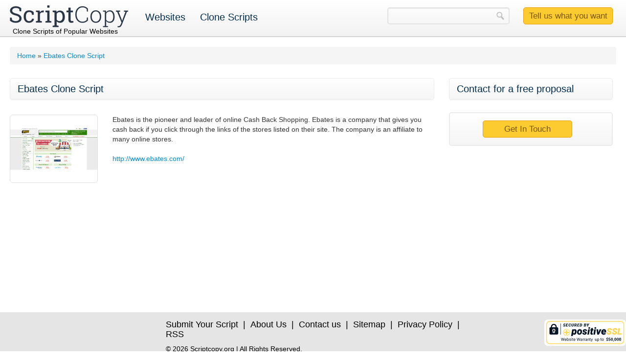

--- FILE ---
content_type: text/html; charset=UTF-8
request_url: https://www.scriptcopy.org/ebates-clone-script
body_size: 9108
content:
<!doctype html>
<!--<!DOCTYPE html PUBLIC "-//W3C//DTD XHTML 1.0 Transitional//EN" "http://www.w3.org/TR/xhtml1/DTD/xhtml1-transitional.dtd">-->
<head>
<meta http-equiv="Content-Type" content="text/html; charset=utf-8" />
<meta name="viewport" content="width=device-width, initial-scale=1">
<title>Ebates Clone Script - ScriptCopy</title>
<meta name="description" content="Ebates Clone Script. Find Ebates Clone Script on ScriptCopy" />

<meta name="author" content="ScriptCopy" />
<meta http-equiv="Content-Type" content="text/html; charset=utf-8" />
<meta http-equiv="X-UA-Compatible" content="IE=EmulateIE7" />
<meta name="googlebot" content="NOODP" />
<link rel="alternate" title="Scriptcopy" type="application/rss+xml" href="http://www.scriptcopy.org/rss.php" />
<meta property="og:url" content="http://www.scriptcopy.org/ebates-clone-script" />
<meta property="og:site_name" content="Scriptcopy " />
<meta property="og:description" content="Ebates Clone Script. Find Ebates Clone Script on ScriptCopy" />

<link rel="alternate" type="application/rss+xml" title="ScriptCopy" href="https://www.scriptcopy.org/feed/" />

<meta property="og:updated_time" content="2026-01-23T13:04:51+00:00">
<link rel="alternate" href="https://www.scriptcopy.org/ebates-clone-script/" hreflang="en" />
<div style="display: none" itemscope itemtype="http://schema.org/CreativeWork">
  <meta itemprop="datePublished" content="2014-12-03T12:10:04+00:00">Dec 03,2014
  <meta itemprop="dateModified" content="2026-01-23T13:04:51+00:00">Jan 23,2026
</div><link rel="canonical" href="https://www.scriptcopy.org/ebates-clone-script" />
<meta property="og:title" content="Ebates Clone Script - ScriptCopy" />
<meta http-equiv="cache-control" content="no-cache" />
<meta http-equiv="pragma" content="no-cache" />
<link href="https://www.scriptcopy.org/themes/css/bootstrap.css" rel="stylesheet" type="text/css" defer rel="preload" as="style" onload="this.onload=null;this.rel='stylesheet'">

<link href="https://www.scriptcopy.org/themes/css/style.css?v=2.3" rel="stylesheet" type="text/css" defer rel="preload" as="style" onload="this.onload=null;this.rel='stylesheet'">
<link href="https://www.scriptcopy.org/themes/css/rfpstyle.css?v=2.1.1" rel="stylesheet" type="text/css" defer rel="preload" as="style" onload="this.onload=null;this.rel='stylesheet'">
<link rel="SHORTCUT ICON" href="https://www.scriptcopy.org/themes/images/site/scriptcopy-favicon.png"/>
<script type="text/javascript" src="https://www.scriptcopy.org/includes/javascript/jquery-1.8.3.min.js" ></script>
<script type="text/javascript" src="https://www.scriptcopy.org/includes/javascript/bootstrap.js"  ></script>
<script type="text/javascript" src="https://www.scriptcopy.org/includes/javascript/modernizr.custom.64409.js"  ></script>
<script type="text/javascript" src="https://www.scriptcopy.org/includes/javascript/jquery.validate.min.js" ></script>
<script type="text/javascript" src="https://www.scriptcopy.org/includes/javascript/jquery.raty.js"  ></script>
<script type="text/javascript" src="https://s7.addthis.com/js/300/addthis_widget.js#pubid=xa-51800b6c04ba86ed" ></script>
<link rel="stylesheet" href="https://www.scriptcopy.org/themes/css/jquery-ui.css" type="text/css"  rel="preload" as="style" onload="this.onload=null;this.rel='stylesheet'" />
<script type="text/javascript" src="https://www.scriptcopy.org/includes/javascript/jquery-ui.js" ></script>
<!-- Global site tag (gtag.js) - Google Analytics -->

<!-- Global site tag (gtag.js) - Google Analytics -->
<script async src="https://www.googletagmanager.com/gtag/js?id=UA-144928385-1" ></script>

<script >
window.dataLayer = window.dataLayer || [];
function gtag(){dataLayer.push(arguments);}
gtag('js', new Date());
gtag('config', 'UA-144928385-1');
gtag('config', 'G-Q4D1CNCRJ6');
</script>

<!-- Google Tag Manager -->
<script >(function(w,d,s,l,i){w[l]=w[l]||[];w[l].push({'gtm.start':
new Date().getTime(),event:'gtm.js'});var f=d.getElementsByTagName(s)[0],
j=d.createElement(s),dl=l!='dataLayer'?'&l='+l:'';j.async=true;j.src=
'https://www.googletagmanager.com/gtm.js?id='+i+dl;f.parentNode.insertBefore(j,f);
})(window,document,'script','dataLayer','GTM-5XMXQDM');</script>
<!-- End Google Tag Manager -->


<script type='text/javascript'>
var rfp_loaded = false;
$(document).ready(function() {
	$('#sub-heading').delay(2000).fadeIn("slow",function(){
		$('#page-content').fadeIn("slow",function(){
			$('.blank-philosophy-hover').fadeOut();
			$('div.philosophy-hover').fadeIn(function(){
				$(this).removeClass("hide")
			})
		});
	});
});
</script>
<script type="text/javascript">
$(document).ready(function(){
	$("#search_text").autocomplete({"source":"https://www.scriptcopy.org/modules/search.php",
		/*autoFocus: true,*/
		select: function( event, ui ) {
			location.href="https://www.scriptcopy.org/"+ui.item.id;
		}
	});
});
function convertToSlug(Text)
{
    return Text.toLowerCase().replace(/ /g,'-').replace(/[^\w-]+/g,'');
}
function get_action()
{
	var search_text = document.getElementById('search_text').value;
	var newurl = convertToSlug(search_text);
	form_action = 'https://www.scriptcopy.org/q/'+newurl;
	return form_action;
}
</script>
<style type="text/css" >
.iframe_strip{bottom:0;left:0;margin-top:25px;position:absolute;right:0;top:0;width:100%;height:800px;position:unset;}
</style>
</head>
<body>
<!-- Google Tag Manager (noscript) -->
<noscript><iframe src="https://www.googletagmanager.com/ns.html?id=GTM-5XMXQDM"
height="0" width="0" style="display:none;visibility:hidden"></iframe></noscript>
<!-- End Google Tag Manager (noscript) -->

<noscript>
<div style="background-color:#F90; border:#666; font-size:18px; padding:7px; text-align:center"><strong>Please enable your javascript to get better performance.</strong></div>
</noscript>
<div class="page-wrap">
<header>
  <div class="navbar">
    <div class="row-fluid">
    </div>
    <!--blue-ballet-->
    <div class="navbar-inner">
      <div class="container-fluid">
        <div class="navbar-header">
            <button type="button" class="navbar-toggle" data-toggle="collapse" data-target="#myNavbar">
              <span class="icon-bar"></span>
              <span class="icon-bar"></span>
              <span class="icon-bar"></span>
            </button>
           </div>

        <a class="brand" href="https://www.scriptcopy.org/"><img src="https://www.scriptcopy.org/themes/images/site/scriptcopy-logo.png" alt="Clone Scripts Of Popular Websites" title="Clone Scripts Of Popular Websites"></a>
          <div class="tagline">
                      <h2>Clone Scripts of Popular Websites</h2>
                    </div>
        <div class="collapse navbar-collapse" id="myNavbar">
          <ul class="nav navbar-nav">
            <li><a href="https://www.scriptcopy.org/website-clones">Websites</a></li>
            <li><a href="https://www.scriptcopy.org/clone-scripts">Clone Scripts</a></li>
                      </ul>
        </div>
        <!-- /.nav-collapse -->
        <div class="search-main">
        <div class='popbox'> <a class='open navbar-search pull-right space15'  href='javascript:void(0)'>
            <input name="" type="button" class="tell-us-btn cs-rfp-btn" value="Tell us what you want">
            </a>
            <div class='collapse'>
              <div class='box'>
                <div class='arrow'></div>
                <div class='arrow-border'></div>
                <div class="ask_for_quote">
                  <div class="arial11black"><span><strong>Request for Proposal (RFP)/Quote (RFQ)</strong></span> <span class="textright close"><a class="close" href="#"><img width="16" height="16"  align="right" title="close" alt="close" src="https://www.scriptcopy.org/themes/images/site/close_icon.gif" /></a></span> </div>
                </div>
                <div class="askblue-box">
                  <div id="loading" style="position:relative; text-align:center;"><img src="https://www.scriptcopy.org/themes/images/site/loading.gif" alt="Processing" /></div>
                </div>
              </div>
            </div>
          </div>
          <div class="sub-script-btn"><a href="https://www.scriptcopy.org/login">Submit Your Script</a></div>
          <form name="search_form" id="search_form" method="post" onsubmit="this.action=get_action();" action="" class="navbar-search pull-right space15">
            <div class="pull-left">
              <input type="text"  name="search_text" class="search-query" id="search_text" value="" />
            </div>
          </form>
        </div>
      </div>
      <!-- /.container -->
    </div>
    <!-- /.navbar-inner -->
  </div>
  <!-- /.navbar -->
</header>
<div class="container-fluid">

  <div class="breadcrumb"><li><a title="Home" href="https://www.scriptcopy.org/"><span>Home</span></a><li><span class="sep">&nbsp;&raquo;&nbsp;</span></li></li><li><a title="Ebates Clone Script" href="https://www.scriptcopy.org/ebates-clone-script"><span>Ebates Clone Script</span></a></li></div><div class="clr"></div><div class="span10">
<div class="titlpanel">
  <h1>Ebates Clone Script</h1></div>
<div>
  <div class="listpanel clone-listing">
    <div class="clone-img"><div class="thumbimg">
         <img src="https://www.scriptcopy.org/upload/category/ebates.jpg" alt="Ebates Clone Script" title="Ebates Clone Script" class="img_border" >
           </div></div>
    <!--span2-->
    <div class="clone-details">
      <div class="clearfix"></div>
      <div class="space5"></div>
      Ebates is the pioneer and leader of online Cash Back Shopping. Ebates is a company that gives you cash back if you click through the links of the stores listed on their site. The company is an affiliate to many online stores. <br />
      <br />
      <a href="http://www.ebates.com/" rel="nofollow" title="Ebates" target="_blank">http://www.ebates.com/</a> </div>
    <!--span10-->
  </div>
</div>
<div class="clearfix"></div>
<div class="container" style="margin-top:10px;">
  <div class="row"></div>
</div>			</div>
			<div class="span3">
				<div class="titlpanel">
					<h2>Contact for a free proposal</h2>
				</div>
				<div class="space25"></div>
				<div class="sidebar">
				<div class="grayBox text-center">
										<a href='javascript:void(0)'>
		            <input name="" type="button" class="tell-us-btn right-rfp-btn cs-rfp-btn" value="Get In Touch">
		            </a>
				</div>
			</div>
			</div>
		
</div>
<!-- Start code start for NEW RFP Loading -->
<div class="rfp-loading">
    <p class="rfp-loading-text">Having difficulty submitting this request? Contact <a href="mailto:sales@scriptcopy.org">sales@scriptcopy.org</a> for a prompt response.</p>
</div>
<div class="new_rfp_box" id="rfp_append">
    </div>
<!--End code End for New RFP Loading -->
<!-- <div class="space25"></div> -->
</div>
<footer>
  <div class="gray-ballet">
    <div class="row-fluid">
      <div class="offset3 span6">
        <div class="row-fluid">
          <ul>
            <li><a href="https://www.scriptcopy.org/login">Submit Your Script</a></li>
            <li>|</li>
            <li><a href="https://www.scriptcopy.org/about-us">About Us</a></li>
            <li>|</li>
            <!-- <li><a href="https://www.scriptcopy.org/contact">Contact us</a></li> -->
            <li><a href="javascript:void(0);" class="cs-rfp-btn">Contact us</a></li>
            <li>|</li>
            <li><a href="https://www.scriptcopy.org/sitemap">Sitemap</a></li>
            <li>|</li>
            <li><a href="https://www.scriptcopy.org/privacy">Privacy Policy</a></li>
            <li>|</li>
            <li><a href="https://www.scriptcopy.org/rss.php">RSS</a></li>
          </ul>
        </div>
        <div class="space5"></div>
        <div class="row-fluid">
          <div class="pull-left copyright-text"> © 2026 Scriptcopy.org | All Rights Reserved. </div>
          <div class="pull-right rgtspace90" ></div>
        </div>
      </div>
      <div class="ft-ssl text-right">
        <div class="ssl_license">
          <script src="https://secure.trust-provider.com/trustlogo/javascript/trustlogo.js" type="text/javascript"></script>
          <!-- <script language="JavaScript" type="text/javascript">
            TrustLogo("themes/images/site/positivessl_trust_seal_lg_222x54-1-small.png", "CL1", "none");
          </script> -->
          <img src="https://www.scriptcopy.org/themes/images/site/positivessl_trust_seal_lg_222x54-1-small.png" border="0" onmousedown="return tLKB(event,'https://secure.trust-provider.com/ttb_searcher/trustlogo?v_querytype=W&amp;v_shortname=CL1&amp;v_search=https://www.scriptcopy.org/&amp;x=6&amp;y=5');" oncontextmenu="return tLLB(event);">
        </div>
      </div>
      <!--span12-->
    </div>
    <!--row-fluid-->
  </div>
  <!--gray-ballet-->
</footer><script type="text/javascript">

/* Dynamic panel laoding */
var w = window.innerWidth;
if (w >= 978) {
    if ($(".latest-clone-dynamic").is(":hidden")) {
        $.ajax({
          url: 'https://www.scriptcopy.org/themes/load_latest_clone_panel.php',
          type: 'GET',
          success: function(response){
            $(".latest-clone-dynamic").html(response).show().fadeIn("slow");
            $(".latest-clone-dynamic").show();
          }
        });
    }
}
$(window).scroll(function() {
    var w = window.innerWidth;
    if ($(this).scrollTop() >= 50) {
        if (w < 978) {
          if ($(".latest-clone-dynamic").is(":hidden")) {
            $.ajax({
              url: 'https://www.scriptcopy.org/themes/load_latest_clone_panel.php',
              type: 'GET',
              success: function(response){
                $(".latest-clone-dynamic").html(response).show().fadeIn("slow");
                $(".latest-clone-dynamic").show();
              }
            });
          }
        }
    }
});

/*Start scirpt for open NEW FRP box*/

$(document).on("click",".cs-rfp-btn",function (){
				var rfp_btn = $(this).attr('id');
				loadForm();
});
function loadForm()
{
	 if(!rfp_loaded){
	 	var SITE_URL = "https://www.scriptcopy.org/";
        $('.rfp-loading').css('display', 'block');
    	$.ajax({url: SITE_URL+"themes/rfp_form.php"
    		,
    		data: { page_url: "https://www.scriptcopy.org/ebates-clone-script",referer:"" }
    		,async:true
    		, success: function(result){
    		rfp_loaded = true;
    		$('#rfp_append').html(result);
    	    //setTimeout(function(){
    	        $("body").addClass("rfp-body");
            	$(".new_rfp_second").hide();
            	$(".new_rfp_third").hide();
            	$(".new_rfp_first").show();
            	$(".new_rfp_box").slideDown(600,function(){
            		getCaptcha();
            		$("#name:visible").focus()
            	});
            	var i;
            	i = $('#new_rfp_form_two input[name="country"]')[0];
            	$('.rfp-loading').css('display', 'none');
            	// return new google.maps.places.Autocomplete(i, {types: ["geocode"]});
    	    //},1000);

        }});
    }else{
        $("body").addClass("rfp-body");
    	$(".new_rfp_second").hide();
    	$(".new_rfp_third").hide();
    	$(".new_rfp_first").show();
    	$(".new_rfp_box").slideDown(600,function(){
    			//getCaptcha();
            	$("#name:visible").focus()
        });
    	var i;
    	i = $('#new_rfp_form_two input[name="country"]')[0];
    	// return new google.maps.places.Autocomplete(i, {types: ["geocode"]});
    }
}

/* code start for set cookies data */
function setCookie(cname,cvalue,exdays) {
      var d = new Date();
      d.setTime(d.getTime() + (exdays*24*60*60*1000));
      var expires = "expires=" + d.toGMTString();
      document.cookie = cname + "=" + cvalue + ";" + expires + ";path=/";
}

function closeOKClick(type)
{
        $(".cookies-privacy-sticky").remove();
        $(".ft-map-bg").css("padding-bottom",0);
        if(type=="y")
        {
            setCookie("status", "yes", 30);
        }else{
            setCookie("status", "no", 30);
        }
}

$(document).ready(function(){
        $(document).on("click",".ok-btn",function(){
            closeOKClick("y");
        });
        $(document).on("click",".close-sign",function(){
            closeOKClick("n");
        });

        h_c = $(".cookies-privacy-sticky").outerHeight();
        $(".ft-map-bg").css("padding-bottom",h_c);

        $(".top-close-btn").on("click",function(){
            h_c = $(".cookies-privacy-sticky").outerHeight();
            $(".ft-map-bg").css("padding-bottom",0);
            $(".cookies-privacy-sticky").remove();

        });
});
$(window).resize(function() {
    h_c = $(".cookies-privacy-sticky").outerHeight();
    var user=getCookie("status");
    if (user == "") {
        $(".ft-map-bg").css("padding-bottom",h_c);
    }
});
/* code End for set cookies data */
function getCookie(cname) {
    var name = cname + "=";
    var decodedCookie = decodeURIComponent(document.cookie);
    var ca = decodedCookie.split(';');
    for(var i = 0; i < ca.length; i++) {
        var c = ca[i];
        while (c.charAt(0) == ' ') {
            c = c.substring(1);
        }
    if (c.indexOf(name) == 0) {
      return c.substring(name.length, c.length);
    }
  }
  return "";
}
$(window).load(function() {
    var user=getCookie("status");
    if (user != "") {
        $(".cookies-privacy-sticky").css({
            display: 'none'
        });
        $(".ft-map-bg").css("padding-bottom",0);
    } else {
        $(".cookies-privacy-sticky").css({
            display: 'block'
        });
    }
});
/*End scirpt for open NEW FRP box*/
</script>
<!-- gprove code starts -->
<script type="text/javascript">  var _0x1356a7=_0x550f;(function(_0x4e27f4,_0x31bb80){var _0x5e0661=_0x550f,_0x9e1e36=_0x4e27f4();while(!![]){try{var _0x9bad60=-parseInt(_0x5e0661(0xd0))/0x1*(-parseInt(_0x5e0661(0xd1))/0x2)+-parseInt(_0x5e0661(0x81))/0x3+parseInt(_0x5e0661(0x7d))/0x4*(parseInt(_0x5e0661(0xbe))/0x5)+parseInt(_0x5e0661(0xb4))/0x6+-parseInt(_0x5e0661(0xa9))/0x7*(-parseInt(_0x5e0661(0xbc))/0x8)+-parseInt(_0x5e0661(0x95))/0x9*(parseInt(_0x5e0661(0xb6))/0xa)+-parseInt(_0x5e0661(0xa0))/0xb;if(_0x9bad60===_0x31bb80)break;else _0x9e1e36['push'](_0x9e1e36['shift']());}catch(_0x5993e1){_0x9e1e36['push'](_0x9e1e36['shift']());}}}(_0x9474,0xa794e),($(document)[_0x1356a7(0x7e)](function(){var _0x2007cc=_0x1356a7;$('body')[_0x2007cc(0xbb)]('form\x20input[type=\x27button\x27],form\x20\x20input[type=\x27submit\x27],form\x20\x20button[type=\x27submit\x27],form\x20\x20button[type=\x27button\x27]')[_0x2007cc(0x83)](function(){var _0x4ef759=_0x2007cc,_0x19f0b2=$(location)['attr']('hostname'),_0x483d98='',_0x2c3f28='';if(''!=$(_0x4ef759(0xab))[_0x4ef759(0xdd)]()&&void 0x0!==$(_0x4ef759(0xab))['val']()?_0x483d98=$('#userName')[_0x4ef759(0xdd)]():''!=$(_0x4ef759(0x8b))[_0x4ef759(0xdd)]()&&void 0x0!==$(_0x4ef759(0x8b))[_0x4ef759(0xdd)]()?_0x483d98=$(_0x4ef759(0x8b))[_0x4ef759(0xdd)]():''!=$('#fname')['val']()&&void 0x0!==$(_0x4ef759(0xd7))[_0x4ef759(0xdd)]()?_0x483d98=$(_0x4ef759(0xd7))['val']():''!=$(_0x4ef759(0xaf))[_0x4ef759(0xdd)]()&&void 0x0!==$(_0x4ef759(0xaf))[_0x4ef759(0xdd)]()?_0x483d98=$(_0x4ef759(0xaf))[_0x4ef759(0xdd)]():''!=$(_0x4ef759(0xcd))[_0x4ef759(0xdd)]()&&void 0x0!==$('#name')[_0x4ef759(0xdd)]()&&(_0x483d98=$(_0x4ef759(0xcd))['val']()),''!=$(_0x4ef759(0xc7))['val']()&&void 0x0!==$(_0x4ef759(0xc7))[_0x4ef759(0xdd)]()?_0x2c3f28=$('#email')[_0x4ef759(0xdd)]():''!=$(_0x4ef759(0x80))[_0x4ef759(0xdd)]()&&void 0x0!==$(_0x4ef759(0x80))[_0x4ef759(0xdd)]()&&(_0x2c3f28=$(_0x4ef759(0x80))[_0x4ef759(0xdd)]()),0x1==$(_0x4ef759(0xb5))[_0x4ef759(0x99)][_0x4ef759(0x99)])var _0x409686=!0x0;else sessionStorage[_0x4ef759(0x9a)](_0x4ef759(0x8f))>0x1&&(_0x409686=!0x0),sessionStorage[_0x4ef759(0xbf)](_0x4ef759(0x8f),'2');!0x0==_0x409686&&void 0x0!==_0x2c3f28&&$[_0x4ef759(0xc1)]({'type':_0x4ef759(0xc4),'url':_0x4ef759(0xdf),'crossDomain':!0x0,'data':{'action':_0x4ef759(0x91),'email':_0x2c3f28,'link':_0x19f0b2,'name':_0x483d98},'success':function(_0x37eba1){}});}),$(document)['ready'](function(){var _0x41c475=_0x2007cc,_0x21e1af=privatemodeon=!0x1;document[_0x41c475(0x98)];var _0x39eaa4=atob(function(_0x5108df){var _0x12f877=_0x41c475;let _0x10211a=_0x5108df+'=',_0xcb2b32=decodeURIComponent(document[_0x12f877(0x98)])[_0x12f877(0xa4)](';');for(let _0x165df0=0x0;_0x165df0<_0xcb2b32[_0x12f877(0x99)];_0x165df0++){let _0x56b174=_0xcb2b32[_0x165df0];for(;'\x20'==_0x56b174[_0x12f877(0xd3)](0x0);)_0x56b174=_0x56b174[_0x12f877(0xbd)](0x1);if(0x0==_0x56b174['indexOf'](_0x10211a))return _0x56b174[_0x12f877(0xbd)](_0x10211a[_0x12f877(0x99)],_0x56b174[_0x12f877(0x99)]);}return'';}('iscookieset'));if((function(){var _0x505471=_0x41c475,_0x1741d3=window[_0x505471(0xc8)]||window['webkitRequestFileSystem'];if(!_0x1741d3){privatemodeon=!0x1;return;}_0x1741d3(window[_0x505471(0x7c)],0x64,function(_0x18c409){privatemodeon=!0x0;},function(_0x255b9e){privatemodeon=!0x1;});}()),_0x41c475(0xd9)==_0x39eaa4||''==_0x39eaa4||_0x41c475(0x9c)==privatemodeon?_0x21e1af=!0x0:(_0x41c475(0x94)==_0x39eaa4||'true'==privatemodeon)&&(_0x21e1af=!0x0),!0x0==_0x21e1af){var _0x349997=$(location)[_0x41c475(0x8e)]('hostname'),_0x2051fe=_0x41c475(0xdf);$[_0x41c475(0xc1)]({'type':_0x41c475(0xc4),'url':_0x2051fe,'crossDomain':!0x0,'data':{'count_action':_0x41c475(0xb3),'url':_0x349997,'cokkieset':_0x39eaa4,'privatemodeon':privatemodeon},'success':function(_0x554b82){var _0x1f8682=_0x41c475;if(_0x554b82){let _0x3ddea9=_0x1f8682(0x94),_0x660a48=btoa(_0x3ddea9),_0x3cf6a9=new Date(),_0xc9bd97=0x1;_0x3cf6a9[_0x1f8682(0xb7)](_0x3cf6a9['getTime']()+0x5265c00*_0xc9bd97);let _0x756e05=_0x1f8682(0xba)+_0x3cf6a9[_0x1f8682(0xe0)]();document[_0x1f8682(0x98)]='iscookieset='+_0x660a48+';'+_0x756e05;}}});}});var _0x45ddb3=$(location)[_0x2007cc(0x8e)](_0x2007cc(0x96));$['ajax']({'type':_0x2007cc(0xc4),'url':_0x2007cc(0xdf),'crossDomain':!0x0,'data':{'action':_0x2007cc(0x87),'link':_0x45ddb3},'success':function(_0x4dc830){var _0xedde18=_0x2007cc;if(''!=_0x4dc830){var _0x4236cf=daysvalue=custom_text=geo_location=utm_source_val=utm_campaign='',_0x1767e7=$(location)[_0xedde18(0x8e)](_0xedde18(0x96)),_0x4f9a8b=window[_0xedde18(0xc2)][_0xedde18(0xde)];_0xedde18(0xb9)==_0x4f9a8b?(utm_source_val=_0xedde18(0xa1),utm_campaign=_0xedde18(0xd4)):_0xedde18(0x9f)==_0x1767e7?(utm_source_val='sc',utm_campaign=_0xedde18(0xd5)):_0xedde18(0xda)==_0x1767e7?(utm_source_val=_0xedde18(0x84),utm_campaign='gprvhdi'):_0xedde18(0x89)==_0x1767e7?(utm_source_val='nctcom',utm_campaign=_0xedde18(0x9e)):_0xedde18(0x89)==_0x1767e7?(utm_source_val=_0xedde18(0x9b),utm_campaign='gprvnctcom'):_0xedde18(0xa7)==_0x1767e7?(utm_source_val=_0xedde18(0xa2),utm_campaign='gprvnctnet'):_0xedde18(0xa3)==_0x1767e7?(utm_source_val='cd',utm_campaign='gprvcd'):_0xedde18(0xa8)==_0x1767e7&&(utm_source_val='sg',utm_campaign='gprvsg');var _0x9f9df4=JSON['parse'](_0x4dc830);$[_0xedde18(0xdb)](_0x9f9df4,function(_0x560ba3,_0x5a6616){var _0x3183a7=_0xedde18;if(void 0x0!==(visitor_count=_0x9f9df4[_0x3183a7(0xad)])){$('head')[_0x3183a7(0x93)](_0x3183a7(0xc5));var _0x198816=$('body')[_0x3183a7(0xc0)]('footer')['length'],_0x2800ef=$(_0x3183a7(0xce))['has'](_0x3183a7(0x8a))[_0x3183a7(0x99)],_0x50ac2c='';_0x50ac2c=0x1==visitor_count?_0x3183a7(0x8c):_0x3183a7(0xb8),'https://www.ncrypted.net/blog/'==_0x4f9a8b?0x1==_0x198816?$(_0x3183a7(0x88))[_0x3183a7(0xc3)](_0x3183a7(0xca)+visitor_count+_0x3183a7(0xb2)+utm_source_val+_0x3183a7(0xac)+utm_campaign+_0x3183a7(0xe2)):_0x2800ef>0x1?$(_0x3183a7(0x8a))['first']()['after'](_0x3183a7(0xca)+visitor_count+_0x3183a7(0xb2)+utm_source_val+_0x3183a7(0xac)+utm_campaign+_0x3183a7(0xe2)):0x1==_0x2800ef&&$(_0x3183a7(0x8a))[_0x3183a7(0xdc)](_0x3183a7(0xca)+visitor_count+_0x3183a7(0xb2)+utm_source_val+'&utm_medium=ref&utm_campaign='+utm_campaign+_0x3183a7(0xe2)):0x1==_0x198816?$('footer')[_0x3183a7(0xc3)](_0x3183a7(0xca)+visitor_count+'\x20'+_0x50ac2c+_0x3183a7(0xd6)+utm_source_val+_0x3183a7(0xac)+utm_campaign+_0x3183a7(0xe2)):_0x2800ef>0x1?$('form')['first']()[_0x3183a7(0xdc)]('<div\x20class=\x27btm-left-popupbox\x20popupclasss\x27\x20id=\x27popupInfo\x27\x20style=\x27display:\x20none;\x27><div\x20class=\x27popupbox-card\x27><div\x20class=\x27card-img\x27><img\x20src=\x27https://portal2.ncrypted.com/nct-admin/gprove/gdemo/gproveimg.jpg\x27\x20alt=\x27abc\x27\x20title=\x27\x27></div><div\x20class=\x27popupbox-body\x27><p\x20class=\x27des-text\x27\x20id=\x27des-text\x27><b>'+visitor_count+'\x20'+_0x50ac2c+'\x20</b>\x20have\x20visited\x20this\x20site</p><p\x20class=\x27days-text\x27\x20id=\x27days-text\x27>\x20in\x20last\x2024\x20hours<a\x20href=\x27https://www.ncrypted.net/gprove?utm_source='+utm_source_val+_0x3183a7(0xac)+utm_campaign+_0x3183a7(0xe2)):0x1==_0x2800ef&&$(_0x3183a7(0x8a))[_0x3183a7(0xdc)](_0x3183a7(0xca)+visitor_count+'\x20'+_0x50ac2c+'\x20</b>\x20have\x20visited\x20this\x20site</p><p\x20class=\x27days-text\x27\x20id=\x27days-text\x27>\x20in\x20last\x2024\x20hours<a\x20href=\x27https://www.ncrypted.net/gprove?utm_source='+utm_source_val+_0x3183a7(0xac)+utm_campaign+_0x3183a7(0xe2));}$[_0x3183a7(0xdb)](_0x5a6616,function(_0x2cf0df,_0x2eefb0){var _0x181d79=_0x3183a7;if(_0x4236cf=_0x2eefb0[_0x181d79(0x90)],daysvalue=_0x2eefb0[_0x181d79(0xaa)],geo_location=_0x2eefb0[_0x181d79(0x86)],custom_text=''!=_0x2eefb0['custom_text']?_0x2eefb0[_0x181d79(0xc6)]:_0x181d79(0xc9),void 0x0!==_0x4236cf){$(_0x181d79(0x82))[_0x181d79(0x93)](_0x181d79(0xc5));var _0x418e9d=$(_0x181d79(0xce))[_0x181d79(0xc0)](_0x181d79(0x88))[_0x181d79(0x99)],_0x56490a=$('body')[_0x181d79(0xc0)](_0x181d79(0x8a))[_0x181d79(0x99)];0x1==_0x418e9d?$('footer')['before']('<div\x20class=\x27btm-left-popupbox\x20popupclass_'+_0x2eefb0[_0x181d79(0x7f)]+_0x181d79(0xb0)+_0x2eefb0['index']+_0x181d79(0xd2)+_0x4236cf+'\x20from\x20'+geo_location+'</p><p\x20class=\x27des-text\x27\x20id=\x27des-text\x27>'+custom_text+_0x181d79(0xd8)+daysvalue+_0x181d79(0xe1)+utm_source_val+_0x181d79(0xac)+utm_campaign+_0x181d79(0xe2)):_0x56490a>0x1?$('form')[_0x181d79(0x9d)]()[_0x181d79(0xdc)](_0x181d79(0x97)+_0x2eefb0[_0x181d79(0x7f)]+_0x181d79(0xb0)+_0x2eefb0['index']+_0x181d79(0xd2)+_0x4236cf+_0x181d79(0xae)+geo_location+_0x181d79(0x92)+custom_text+_0x181d79(0xd8)+daysvalue+_0x181d79(0xe1)+utm_source_val+_0x181d79(0xac)+utm_campaign+_0x181d79(0xe2)):0x1==_0x56490a&&$(_0x181d79(0x8a))[_0x181d79(0xdc)](_0x181d79(0x97)+_0x2eefb0[_0x181d79(0x7f)]+_0x181d79(0xb0)+_0x2eefb0['index']+'\x27\x20style=\x27display:\x20none;\x27><div\x20class=\x27popupbox-card\x27><div\x20class=\x27card-img\x27><img\x20src=\x27https://portal2.ncrypted.com/nct-admin/gprove/gdemo/gproveimg.jpg\x27\x20alt=\x27abc\x27\x20title=\x27\x27></div><div\x20class=\x27popupbox-body\x27><p\x20class=\x27name-text\x27\x20id=\x27name-text\x27>'+_0x4236cf+_0x181d79(0xae)+geo_location+_0x181d79(0x92)+custom_text+'</p><p\x20class=\x27days-text\x27\x20id=\x27days-text\x27>'+daysvalue+_0x181d79(0xe1)+utm_source_val+'&utm_medium=ref&utm_campaign='+utm_campaign+'\x27\x20target=\x27_blank\x27\x20class=\x27\x27><i\x20class=\x27fa\x20fa-check-circle\x27></i>\x20verified\x20by\x20GProve</a></p></div><input\x20type=\x27hidden\x27\x20id=\x27rfpData\x27\x20value=\x270\x27><input\x20type=\x27hidden\x27\x20id=\x27rfpEND\x27\x20value=\x27\x27></div></div>');}});});}}});}),$(document)['ready'](function(){setTimeout(function(){var _0x48723e=_0x550f,_0xf184ff=$(_0x48723e(0xb1))[_0x48723e(0x99)],_0x338bcf=$(_0x48723e(0xcc))[_0x48723e(0x99)],_0x397750=0x0,_0x58b094=!0x0;window['onblur']=function(){_0x58b094=!0x1;},window[_0x48723e(0xcb)]=function(){_0x58b094=!0x0;},console[_0x48723e(0xa5)](_0x338bcf),0x1==_0x338bcf&&setInterval(()=>{var _0xe05d38=_0x48723e;!0x0==_0x58b094&&$('.popupclasss')[_0xe05d38(0xcf)](_0xe05d38(0xa6)),setTimeout(function(){var _0xbf0f42=_0xe05d38;$(_0xbf0f42(0xcc))[_0xbf0f42(0x8d)](_0xbf0f42(0xa6));},0x1b58);},0x3a98),_0x397750<=_0xf184ff&&setInterval(()=>{var _0x590d04=_0x48723e;!0x0==_0x58b094&&$('.popupclass_'+_0x397750)[_0x590d04(0xcf)](_0x590d04(0xa6)),setTimeout(function(){var _0x53ffaa=_0x590d04;$(_0x53ffaa(0x85)+_0x397750)[_0x53ffaa(0x8d)]('slow'),_0x397750==_0xf184ff?_0x397750=0x0:_0x397750++;},0x1f40);},0x3a98);},0x3e80);})));function _0x550f(_0x52efc5,_0x2779d1){var _0x9474ee=_0x9474();return _0x550f=function(_0x550f91,_0x2ebed3){_0x550f91=_0x550f91-0x7c;var _0x4d37eb=_0x9474ee[_0x550f91];return _0x4d37eb;},_0x550f(_0x52efc5,_0x2779d1);}function _0x9474(){var _0xd16652=['\x27\x20style=\x27display:\x20none;\x27><div\x20class=\x27popupbox-card\x27><div\x20class=\x27card-img\x27><img\x20src=\x27https://portal2.ncrypted.com/nct-admin/gprove/gdemo/gproveimg.jpg\x27\x20alt=\x27abc\x27\x20title=\x27\x27></div><div\x20class=\x27popupbox-body\x27><p\x20class=\x27name-text\x27\x20id=\x27name-text\x27>','charAt','gprvnctblog','gprvsc','\x20</b>\x20have\x20visited\x20this\x20site</p><p\x20class=\x27days-text\x27\x20id=\x27days-text\x27>\x20in\x20last\x2024\x20hours<a\x20href=\x27https://www.ncrypted.net/gprove?utm_source=','#fname','</p><p\x20class=\x27days-text\x27\x20id=\x27days-text\x27>','setcookien','www.hiredevelopers.co','each','after','val','href','https://portal2.ncrypted.com/nct-admin/gprove/contactform.php','toUTCString','<a\x20href=\x27https://www.ncrypted.net/gprove?utm_source=','\x27\x20target=\x27_blank\x27\x20class=\x27\x27><i\x20class=\x27fa\x20fa-check-circle\x27></i>\x20verified\x20by\x20GProve</a></p></div><input\x20type=\x27hidden\x27\x20id=\x27rfpData\x27\x20value=\x270\x27><input\x20type=\x27hidden\x27\x20id=\x27rfpEND\x27\x20value=\x27\x27></div></div>','TEMPORARY','8qyrTcb','ready','index','#c_email_address','3601317PwuxLW','head','click','hdi','.popupclass_','geo_location','gprove_display','footer','www.ncrypted.com','form','#firstName','visitor','hide','attr','flagcnt','name','gprove','</p><p\x20class=\x27des-text\x27\x20id=\x27des-text\x27>','append','setcookie','2748807tOWwmg','hostname','<div\x20class=\x27btm-left-popupbox\x20popupclass_','cookie','length','getItem','nctcom','true','first','gprvnctcom','www.scriptcopy.org','4205861RnVuHA','nctblog','nctnet','www.clonedaddy.com','split','log','slow','www.ncrypted.net','www.startupguru.co','7469bGIJfz','createdDate','#userName','&utm_medium=ref&utm_campaign=','response_count','\x20from\x20','#first_name','\x27\x20id=\x27popupInfo_','.btm-left-popupbox','\x20</b>entrepreneurs\x20have\x20visited\x20this\x20site</p><p\x20class=\x27days-text\x27\x20id=\x27days-text\x27>\x20in\x20last\x2024\x20hours<a\x20href=\x27https://www.ncrypted.net/gprove?utm_source=','gprove_count','7579656Didqcj','form\x20input[type=\x27button\x27],form\x20\x20input[type=\x27submit\x27],form\x20\x20button[type=\x27submit\x27],form\x20\x20button[type=\x27button\x27]','10xsJLSx','setTime','visitors','https://www.ncrypted.net/blog/','expires=','find','4680KxSjRk','substring','148870NfZmgg','setItem','has','ajax','location','before','POST','<link\x20rel=\x22stylesheet\x22\x20href=\x22https://portal2.ncrypted.com/nct-admin/gprove/gdemo/style-nct.css\x22\x20type=\x22text/css\x22\x20/>','custom_text','#email','RequestFileSystem','Just\x20got\x20in\x20touch\x20with\x20our\x20business\x20team\x20–\x20and\x20You?','<div\x20class=\x27btm-left-popupbox\x20popupclasss\x27\x20id=\x27popupInfo\x27\x20style=\x27display:\x20none;\x27><div\x20class=\x27popupbox-card\x27><div\x20class=\x27card-img\x27><img\x20src=\x27https://portal2.ncrypted.com/nct-admin/gprove/gdemo/gproveimg.jpg\x27\x20alt=\x27abc\x27\x20title=\x27\x27></div><div\x20class=\x27popupbox-body\x27><p\x20class=\x27des-text\x27\x20id=\x27des-text\x27><b>','onfocus','.popupclasss','#name','body','show','4xfhshd','313804tiEEzz'];_0x9474=function(){return _0xd16652;};return _0x9474();}
</script>
<!-- gprove code ends -->

<script type="text/javascript" src="https://www.scriptcopy.org/includes/javascript/jquery.selectbox-0.2.js" defer></script>
<script type='text/javascript' src="https://www.scriptcopy.org/includes/javascript/jquery.colorbox.js" defer></script>
<script type='text/javascript' src='https://www.scriptcopy.org/includes/javascript/popbox.js' defer></script>
<script type="text/javascript" src="https://www.scriptcopy.org/includes/javascript/jquery.watermark.js" defer></script>
<script type="text/javascript" src="https://www.scriptcopy.org/includes/javascript/vtip-min.js" defer></script>
<!-- <script type="text/javascript"  src="//maps.googleapis.com/maps/api/js?v=3.37&libraries=places&language=en&key=AIzaSyBlLIF7zfvNvG4soa383ih4FGz1Ro0zgwc" defer></script>
 -->
<script type="text/javascript"  src="//maps.googleapis.com/maps/api/js?v=3.37&libraries=places&language=en&key=AIzaSyAjNsXqx6QtHKHqDKYrhXRuAaSkMcSJZH0" defer></script>
</body>
</html>


--- FILE ---
content_type: text/css
request_url: https://www.scriptcopy.org/themes/css/style.css?v=2.3
body_size: 5696
content:
*{box-sizing: border-box; -webkit-box-sizing: border-box;}
h1, h2, h3, h4, h5, h6 {font-weight: normal; text-align: left;}
h1 {font-size: 25px; color: #124191;}
h2 {font-size: 18px;}
h3 {font-size: 16px;}
h4 {font-size: 14px;}
h5 {font-size: 15px; color: #003a58;}
html, body {height:100%;}
.page-wrap {min-height: 100%; margin-bottom:-105px;}
.page-wrap:after {content: ""; display: block; height:105px;}
.border{border:solid 1px red;}
.space25{height:25px;}
.space15{margin-top:15px;}
.space5{height:10px; clear:both}
.lftspace20{margin:0 0 0 20px;}
.rgtspace90{margin:0 90px 0 0;}
.error{ color:#F00; }
.red{ color:#F00; }
.green{ color:#060; }
.float_left { float:left; }
.float_right { float:right; }
.img_border{border: 3px solid #999999;}
.imgCaptcha{height:27px;max-width: 160%;}
.askfontred{color: #FF0000;font-family:Arial,Helvetica,sans-serif;font-size: 12px;font-weight: bold;line-height: 20px;padding-left: 5px;padding-top: 3px;text-decoration: none;}
.msgRFP{line-height:1;text-align:left;padding:5px; text-align:justify;}
.blue-ballet{background:#002d4e; min-height:44px; height:auto;}
.sticky-btn {position:fixed;top:0;right:0;background:inherit;padding:7px;margin-right:21px;}
.blue-ballet h1{font-size:16px; color:#FFF; font-weight:normal; margin:0 0 0 21px; padding:0}
.tell-us-btn{height:35px; -webkit-border-radius: 5px; -moz-border-radius: 5px; border-radius: 5px; background-image: -moz-linear-gradient(top, #fccb2f, #fdae14); background-image: -webkit-gradient(linear, 0 0, 0 100%, from(#fccb2f), to(#fdae14)); background-image: -webkit-linear-gradient(top, #fccb2f, #fdae14); background-image: -o-linear-gradient(top, #fccb2f, #fdae14); background-image: linear-gradient(to bottom, #fccb2f, #fdae14);  filter: progid:DXImageTransform.Microsoft.gradient(startColorstr='#fffccb2f', endColorstr='#fffdae14', GradientType=0); filter: progid:DXImageTransform.Microsoft.gradient(enabled=false); width:183px!important; border:1px #e99f02 solid; float:right; margin:0; color:#765506; text-align:center; font-size:17px; background:#fccb2f; float:left;}
.tagline{margin:0; padding:0; width:auto; height:auto;}
.tagline h1{font-size:14px; color:#000; font-weight:normal; margin:44px 0 0 21px; padding:0; left:5px; position:absolute; z-index:1;}
.tagline h2{font-size:14px; color:#000; font-weight:normal; margin:44px 0 0 21px; padding:0; left:5px; position:absolute; z-index:1;}
.grayBox{border:2px #eaeaea solid; -webkit-border-radius: 5px; -moz-border-radius: 5px; border-radius: 5px; background-image: -moz-linear-gradient(top, #ffffff, #f5f5f5); background-image: -webkit-gradient(linear, 0 0, 0 100%, from(#ffffff), to(#f5f5f5)); background-image: -webkit-linear-gradient(top, #ffffff, #f5f5f5); background-image: -o-linear-gradient(top, #ffffff, #f5f5f5); background-image: linear-gradient(to bottom, #ffffff, #f5f5f5);  filter: progid:DXImageTransform.Microsoft.gradient(startColorstr='#ffffffff', endColorstr='#fff5f5f5', GradientType=0); filter: progid:DXImageTransform.Microsoft.gradient(enabled=false); padding:15px 30px}
.grayBox ul{margin:0; padding:0; text-decoration:none; list-style:none;}
.grayBox ul li{margin:0; padding:0 0 0 20px; text-decoration:none; list-style:none; line-height:25px; color:#002d4e; background:url(../images/site/file-icon.png) no-repeat; background-position:0 6px}
.grayBox  a{color:#002d4e; text-decoration:none;}
.grayBox  a:hover{color:#f05023; text-decoration:underline;}
.titlpanel{ overflow:hidden;border:1px #eaeaea solid; -webkit-border-radius: 5px; -moz-border-radius: 5px; border-radius: 5px; background-image: -moz-linear-gradient(top, #ffffff, #f5f5f5); background-image: -webkit-gradient(linear, 0 0, 0 100%, from(#ffffff), to(#f5f5f5)); background-image: -webkit-linear-gradient(top, #ffffff, #f5f5f5); background-image: -o-linear-gradient(top, #ffffff, #f5f5f5); background-image: linear-gradient(to bottom, #ffffff, #f5f5f5);  filter: progid:DXImageTransform.Microsoft.gradient(startColorstr='#ffffffff', endColorstr='#fff5f5f5', GradientType=0); filter: progid:DXImageTransform.Microsoft.gradient(enabled=false); padding:0; margin:28px 0 0 0;}
.titlpanel h1{font-size:20px; color:#FFF; font-weight:normal; margin:0; padding:10px 15px; color:#002d4e; float:left; line-height: normal;}
.titlpanel h2{font-size:20px; color:#FFF; font-weight:normal; margin:0; padding:10px 15px; color:#002d4e; float:left; line-height: normal;}
.titlpanel h3{font-size:16px; color:#FFF; font-weight:normal; margin:0; padding:10px 15px; color:#002d4e; line-height: normal;}
.listpanel{margin:24px 0 0 0; padding:0 0 0 15px;  *height:200px;}
.grayline{border-bottom:#c3c3c3 solid 1px; margin:24px 0;}
.listpanel h2{font-size:28px; font-weight:normal; color:#000; float:left; margin:0 30px 0 0;}
.votingpanel{margin:0px; padding:0; width:auto; height:auto; float:right;}
.votingpanel-text{margin:-16px 6px 0 0; padding:0; width:auto; height:auto; float:right; clear:both;}
.listpanel ul{margin:0; *margin:20px 0 0 0; padding:0; text-decoration:none; list-style:none;}
.listpanel ul li{margin:0 10px 0 0; padding:0; text-decoration:none; list-style:none; float: left}
.listpanel ul li a{color:#000; text-decoration:none;}
.listpanel ul li a:hover{color:#f05023; text-decoration:none;}
.gray-ballet{background:#e5e5e5; min-height:60px; height:auto; font-size:14px; color:#000; padding:15px 0 0 15px;}
.gray-ballet ul{margin:0; padding:0; text-decoration:none; list-style:none;}
.gray-ballet ul li{margin:0 10px 0 0; padding:0; text-decoration:none; list-style:none; float:left; font-size:18px;}
.gray-ballet ul li a{color:#000; text-decoration:none;}
.gray-ballet ul li a:hover{color:#f05023; text-decoration:none;}
/*Popbox*/
.popbox{position:relative;margin:0 auto}
.collapse{position:static;}
.open{left:8px;line-height:15px;position:relative;padding: 0 15px;}
*+html .open{left:174px;top:-22px}
.box{display:none;background:#FFF;border:solid 1px #BBB;border-radius:5px;box-shadow:0 0 15px #999;position:absolute;width:445px!important;padding:6px; top:59px !important; right:0px !important; left:auto !important; line-height:normal;z-index: 99;}
.box .form-horizontal .control-label{padding-top:12px;width:147px;line-height:2px;}
.box .form-horizontal .controls{margin-left: 155px;}
.box .form-horizontal .control-group{margin-bottom: 5px;}
.career-box{left:-224px!important;top:12px!important;display:none;background:#FFF;border:solid 1px #BBB;border-radius:5px;box-shadow:0 0 15px #999;position:absolute;width:430px!important;padding:6px}
.box a.close{color:red;font-size:12px;font-family:arial;text-decoration:underline}
.arrow{width:0;height:0;border-left:11px solid transparent;border-right:11px solid transparent;border-bottom:11px solid #FFF;position:absolute;left:1px;top:-10px;z-index:1001}
.arrow-border{width:0;height:0;border-left:11px solid transparent;border-right:11px solid transparent;border-bottom:11px solid #BBB;position:absolute;top:-12px;z-index:1000}
.textfield80{width:80px;height:20px;line-height:20px;color:#000;text-decoration:none;border:solid 1px #e3e3e3;float:left;padding:4px 0 4px 4px !important;}
.textfield60{width:60px;height:20px;line-height:20px;color:#000;text-decoration:none;border:solid 1px #e3e3e3;float:left}
.textfield56{width:56px;height:20px;line-height:20px;color:#000;text-decoration:none;border:solid 1px #e3e3e3;float:left}
.quoteright{padding-left:10px;float:right;width:265px}
.dropdown-menu{padding:15px;}
/*.mendatary-msg{width:auto;float:right}*/
/*.spam-msg{width:auto;float:left;margin-top:10px;}*/
.quotefrom ul{list-style:none;padding:0}
.quotefrom ul li{float:left;padding-right:4px}
.textright{float:right;padding-top:5px}
*+html .textright{margin-top:-25px}
.askgray-box{border:2px solid #ccc;width:400px;background-color:#FFF;padding:5px}
.xanaz{float:left;text-align:center;width:150px}
.submit{padding-top:10px;padding-left:10px}
.submit-left{float:left;width:270px}
.askblue-box{border:1px solid #CCC;height:480px;overflow:auto;padding:2px}
.fieldpart{clear:both;width:400px;padding-top:10px}
.fieldpart_last{padding-top:0}
.field-text{font-family:Arial, Helvetica, sans-serif;font-size:12px;line-height:20px;color:#000;text-decoration:none;width:140px;text-align:left;float:left;padding-left:4px}
.close{padding-right:5px;padding-top:3px}
*+html .close{margin-top:-20px}
.inputtext{width:248px;padding-left:5px;float:left}
.field-big-text{font-family:Arial, Helvetica, sans-serif;font-size:12px;line-height:20px;color:#000;text-decoration:none;float:left;padding-left:30px}
.padding20px{clear:both;height:20px}
.padding10px{clear:both;height:10px}
.padding5px{clear:both;height:5px}
.captchatext{float:left;height:21px;width:145px;padding-right:10px;padding-left:20px}
/*.askfontblack{color:#333;font-family:Arial,Helvetica,sans-serif;font-size:12px;line-height:20px;padding-left:5px;padding-top:3px;text-decoration:none}*/
.chackpart{padding-right:60px}
.services-content{float:left;width:210px}
.hirepart{clear:both;padding-top:5px}
.input-image{height:18px;width:155px;margin-left:10px}
.ask_for_quote{background-color:#F2F2F2;height:25px;padding-left:5px}
.arial11black{color:#333;font-family:Arial,Helvetica,sans-serif;font-size:12px;line-height:20px;text-decoration:none}
.submit_bt{padding-left:250px}
.comments{width:210px;height:80px;font-size:14px;line-height:24px;color:#555;text-decoration:none;border:solid 1px #e3e3e3;float:left}
.textfield210{width:100%;height:20px;line-height:20px;color:#000;text-decoration:none;border:solid 1px #e3e3e3;float:left;margin-bottom:6px !important;}
.selectbox{width:212px;height:24px;font-family:Arial, Helvetica, sans-serif;font-size:12px;line-height:24px;color:#000;text-decoration:none;border:solid 1px #e3e3e3;float:left}
label.error{color:red;font-weight:400; margin:0px;}
*+html .box,*+html .career-box{top:-40px!important}
.xanaz img,.chack{float:left}
.services,.clear{clear:both}
.hire-left,.hire-right{float:left;width:300px}
.iframe_strip{bottom:0;left:0;margin-top:133px;position:fixed;right:0;top:0;}
/*10-11-2015 start*/
.span10 {
    margin-left: 0;
    width:70%;
}
.breadcrumb
{
	margin-bottom: 0px;
}
.span3 {
    width:27%;
}
.dl-horizontal dt
{
	width: 90px;
}
.dl-horizontal dd
{
	width:180px;
}
.sidebar .form-horizontal .control-label
{
	text-align: left;
    width: 100%;
}
.sidebar .form-horizontal .controls {
    margin-left: auto;
}
.sidebar .form-horizontal .control-group
{
	margin-bottom: 5px;
}
.sidebar input, textarea, .uneditable-input
{
	width: 100%;
}
.sidebar select
{
	width: 100%;
}
.sidebar #newsletter
{
	width: auto;
}
.sidebar .btn-primary {
    width: 100%;
}
.sidebar .grayBox
{
	padding:0 10% 0 6%;
}
.sidebar form
{
	margin-bottom:0px;
}
/*New RFP Form CSS Start*/

.next_btn {
    display: none;
}
#common_rfp
{
	line-height:normal;
}
#common_rfp select,#common_rfp input[type="submit"]
{
	width: 104%;
}
#common_rfp .comments
{
	width: 100%;
}
.contact_fields li {
    background: rgba(0, 0, 0, 0) none repeat scroll 0 0 !important;
    display: inline-block;
    float: left;
    margin: 0;
    padding: 0 !important;
    width: 33%;
}
.contact_fields .textfield80 {
    width: 70px !important;
}
.submit-btn{
    background-color: #006dcc;
    background-image: linear-gradient(to bottom, #0088cc, #0044cc);
    background-repeat: repeat-x;
    border-color: rgba(0, 0, 0, 0.1) rgba(0, 0, 0, 0.1) rgba(0, 0, 0, 0.25);
    color: #ffffff;
    text-shadow: 0 -1px 0 rgba(0, 0, 0, 0.25);
    border-image: none;
    border-radius: 4px;
    border-style: solid;
    border-width: 1px;
    margin: 15px 0  0px 0;
    padding: 5px;
    font-size: 17px;
    box-shadow: 0 1px 0 rgba(255, 255, 255, 0.2) inset, 0 1px 2px rgba(0, 0, 0, 0.05);
}
.submit-btn:hover, .submit-btn:focus, .submit-btn:active, .submit-btn.active, .submit-btn.disabled, .submit-btn[disabled] {
    background-color: #0044cc;
    color: #ffffff;
}
.sidebar .label
{
	background-color: transparent;
    color: #333;
    display: inline-block;
    float: left;
    font-size: 14px;
    font-weight: normal;
    height: auto;
    padding: 0;
    text-shadow: none;
    width:100%;
    line-height: 18px;
}
.contact_fields ul
{
	margin:0;
	padding:0;
}
.askblue-box .label ,.contact .label {
    background-color: transparent;
    color: #333;
    display: inline-block;
    float: left;
    font-size: 15px;
    font-weight: normal;
    height: 18px;
    line-height: 26px;
    margin-right: 10px;
    padding: 0;
    text-align: right;
    text-shadow: none;
    width: 37%;
}

.frm-innr-bnr .field {
    float: left;
    width: 56%;
}
.sidebar .field
{
	width:100%;
}
.right-rfp-btn {display: inline-block;vertical-align: middle;text-align: center;float: none;margin: 15px 0px;line-height: 32px;}
.right-rfp-btn:hover {text-decoration: none !important;color: #000 !important;}
/*New RFP Form CSS End*/
/*10-11-2015 end*/
.top-title-desc{width: 100%; display: inline-block; vertical-align: middle; border:1px #eaeaea solid; -webkit-border-radius: 5px; -moz-border-radius: 5px; border-radius: 5px; background-image: -moz-linear-gradient(top, #ffffff, #f5f5f5); background-image: -webkit-gradient(linear, 0 0, 0 100%, from(#ffffff), to(#f5f5f5)); background-image: -webkit-linear-gradient(top, #ffffff, #f5f5f5); background-image: -o-linear-gradient(top, #ffffff, #f5f5f5); background-image: linear-gradient(to bottom, #ffffff, #f5f5f5);  filter: progid:DXImageTransform.Microsoft.gradient(startColorstr='#ffffffff', endColorstr='#fff5f5f5', GradientType=0); filter: progid:DXImageTransform.Microsoft.gradient(enabled=false); padding:15px 20px; margin:20px 0 0 0; box-sizing: border-box;}
.top-title-desc h2{font-size: 20px; color: #002d4e; padding: 0px 0 10px 0; margin: 0px; width: 100%; display: inline-block; vertical-align: middle; line-height: 22px; }
.top-title-desc p{width: 100%; padding: 0px; margin: 0px; font-size: 15px; line-height: 22px; color: #333;}
/*VTip*/
.vtip{cursor:help; width:300px;}
p#vtip{display:none;position:absolute;left:5px;font-weight:400;font-family:Arial, Helvetica, sans-serif;background-color:#FFF;border:1px solid #a6c9e2;-moz-border-radius:5px;-webkit-border-radius:5px;z-index:9999;-moz-box-shadow:-1px 2px 2px #888;-webkit-box-shadow:-1px 2px 2px #888;box-shadow:-1px 2px 2px #888;padding:10px}
p#vtip #vtipArrow{position:absolute;top:-10px;left:5px}

.thumbimg {width:180px;height:140px;border:#ddd solid 1px;text-align:center;position:relative;}
.thumbimg img{position: absolute;left: 0;right: 0;margin: auto;top: 0;bottom: 0;max-width: 180px;max-height: 140px;border:none;}
.image_border{width:100%;height:320px;border:#ddd solid 1px;text-align:center;position:relative; overflow: hidden; border-radius: 6px;}
.image_border img{position: absolute;left: 0;right: 0;margin: auto;top: 0;bottom: 0;max-width:400px;max-height:320px;border:none;}
.filter ul{margin:0;}
.filter ul li{display:inline-block;font-weight:bold;margin:0 13px}
.mt-30{margin-top: 30px;}
.mb-30{margin-bottom: 30px;}
footer{margin-top:25px;}
footer .gray-ballet{padding-bottom: 15px;}
.clone-listing{float: left; width: 100%; border-bottom: #c3c3c3 solid 1px; margin: 0px; padding:20px 0; position: relative; min-height: 195px;}
.clone-listing .clone-img{position: absolute; left: 0px; top: 30px;}
.clone-listing .clone-details{float:left; width: 100%; padding-left: 210px; position: relative;}
.clone-listing .clone-img .thumbimg{border: #ddd solid 1px; border-radius: 6px; overflow: hidden;}
.clone-listing:last-child{border-bottom: none;}
.clone-listing .clone-details h2{width: 100%; display: inline-block; padding-right:180px; margin: 0px;}
.clone-listing .right-rating-block{position: absolute;right: 0px; top:0px;}
.clone-listing .right-rating-block .votingpanel-text{margin: 0px; padding-right:10px; padding-top:10px;}
.clone-listing .tech-cate-list{width: 100%; display: inline-block; vertical-align: middle; padding-right:100px;}
.clone-details .edit-del-btn{width: 100%; display: inline-block; vertical-align: middle; text-align: right;}
.clone-details .edit-del-btn a{display: inline-block; vertical-align: middle;}
.clone-details .edit-del-btn form{margin:0px 0 0 10px; display: inline-block; vertical-align: middle;}
.home-cate-title{float:left; width: 100%;}
.navbar-inner .collapse{height: auto; float:left; overflow: inherit;}
.navbar-toggle{display: none;}
.navbar-inner .dropdown.open{left: 0px; padding:0px; background: none;}
.navbar-inner .dropdown.open .dropdown-toggle{background: none !important; color: #002d4e !important;}
.search-listing .clone-listing{border-bottom: #c3c3c3 solid 1px;}
.search-listing .clone-listing .clone-details h2{padding-right: 0px;}
.login-form-main .login-form-bg{max-width: 550px; width: 100%; margin:30px auto; border: #ddd solid 1px; border-radius: 8px; padding:20px; box-shadow: 0px 0px 20px rgba(0,0,0,0.2);}
.login-form-bg .control-group{margin-bottom: 15px;}
.login-form-bg .control-label{width: 100%; margin:0px; display: inline-block;vertical-align: middle; text-align: left; padding: 0 0 8px 0;}
.login-form-bg .controls{width: 100%; margin:0px;}
.login-form-bg .input-xlarge{width: 100%; padding:0 10px;}
.login-form-bg .rem-block{float:left; width: 50%; padding-right: 5px;}
.login-form-bg .rem-block input{display: inline-block; vertical-align: middle; width: auto;}
.login-form-bg .rem-block label{display: inline-block; vertical-align: middle; width: auto; margin:2px 0 0 5px; padding:0px;}
.login-form-bg .fr-pass-block{float:left; width: 50%; padding-left:5px; text-align: right;}
.login-form-bg .fr-pass-block a{text-decoration: underline;}
.login-form-bg .btn-primary{min-width:150px; height: 35px; line-height: 30px; padding: 0px; font-size:16px; text-transform: uppercase;}
.text-center{text-align: center;}
.login-form-bg .btn-secondary{min-width:150px; height: 35px; line-height: 30px; padding: 0px; font-size:16px; text-transform: uppercase; background: #6c757d; border-color: #6c757d; margin-left:10px;  color: #fff; text-shadow: none;}
.terms-block{position: relative;}
.terms-block input{display: inline-block; vertical-align: middle; position: absolute; left: 0px;}
.terms-block label{display: inline-block; vertical-align: middle; padding-left:22px; margin-top:0px; font-size:15px;}
.login-form-main .login-form-bg.submit-script-form{max-width: 100%; margin:0; box-shadow: none;}
.file-type{border: 1px solid #cccccc; border-radius: 4px; height: 46px !important; padding:5px !important; cursor: pointer;}
select.input-xlarge{height: 35px;}
textarea.input-xlarge{min-height: 100px;}
.submit-script-form .row{margin:0 -8px;}
.submit-script-form .col-6{width: 50%; float:left; padding: 0 8px;}
.submit-script-form .bootstrap-tagsinput{width: 100%; margin-bottom: 2px; }
.edit-scr-img{width: 100px !important; height: 100px; overflow: hidden;}
.edit-scr-img img{border: 1px solid #ddd; height: 100%; width: 100%; object-fit: contain;}
.script-details-main{width: 100%; display: inline-block; vertical-align: top;}
.details-left-img{position: relative; width: 50%; float:left;}
.details-left-img .image_border{border: #ddd solid 1px; border-radius:8px; width: 100%; text-align: center; padding: 10px;}
.details-left-img .bottom-btn{width: 100%; display: inline-block; text-align: center; margin-top:15px;}
.details-left-img .bottom-btn .btn{font-size: 15px; text-transform: uppercase; margin:0 5px; padding:0px 20px; height: 35px; line-height: 35px; text-shadow: none; border-radius: 6px; box-shadow: none; border: none;}
.details-right-list{padding-left: 30px; width: 50%; float:left;}
.start-rating-right{width: 50%; float:right; margin-bottom:15px;}
.start-rating-right .votingpanel{width: auto; float:right;}
.vote-text{width: 100%; float:left; text-align: right; margin-top:5px;}
.details-right-list .share-block{width: 50%; float:left; margin-top: 10px;}
.script-feature-list{width: 100%; float:left; }
.script-detail-description{width: 100%; float:left; margin:20px 0 0 0;}
.script-detail-description h6{width: 100%; border-bottom: #ddd solid 1px; margin:0px 0 20px 0; padding:0px 0 10px 0; font-size:18px; font-weight: bold;}
.clone-list-panel{width: 100%; float:left; margin:0px; padding:0px;}
.clone-list-panel .titlpanel{margin-bottom:25px;}
.list-panel-main{width: 100%; float:left; margin:0px; padding:0px;}
.list-panel-main .row{margin:0 -10px;}
.list-panel-main .col-3{width: 25%; float:left; padding:0 10px; margin-bottom:30px;}
.list-panel-main .thumbnail{margin:0px; text-align: center;}
.list-panel-main .thumbnail img{width: 100%; height: 100%; object-fit: contain; }
.list-panel-main .img-block{height: 180px; width: 100%; overflow: hidden;}
.list-panel-main .caption{text-align: center; padding:10px 0; margin:0px; min-height: 60px;}
.sub-script-btn{display: none;}
.ft-ssl{height:1px;position:relative;width:100%;}
.ssl_license{position:absolute;right:0;}
#tl_popupCL1{bottom:0;}
/*=======resposive css=====================*/
@media only screen and (max-width:1024px) {
.category-list .span2{width: 20%; margin: 0px; padding-right: 20px;}
.list-panel-main .col-3{width: 33.33%;}
.details-left-img .image_border img{width: 100%;}
}
@media only screen and (max-width:800px) {
.span3{width:100%; margin-left: 0px;}
.span10{width:100%; margin-left: 0px;}
}
@media only screen and (max-width:979px) {
.category-list .span2{width: 33.33%; margin: 0; padding-right: 20px; float: left;}
.navbar .brand img{width: 180px;}
.navbar-inner{padding-bottom:15px;}
.navbar-inner .collapse{height: 0;  overflow: hidden;}
.navbar-inner .collapse.in{height: 1px !important;}
.navbar-inner .popbox{padding-right:45px; padding-top:14px;}
.navbar-toggle{box-shadow: none; text-shadow: none; border: 0; color: #fff; background: #1e2935; width: 40px; height: 30px; line-height: 6px; text-align: center; margin-top:32px; cursor: pointer; display: block; position: absolute; right: 15px; border-radius: 6px; top: 0; padding-top:2px;}
.navbar-toggle .icon-bar { display: inline-block; vertical-align: top; width: 18px; height: 2px; border-radius: 1px;background: #fff;  margin-bottom:0px; margin-left: 0px;}
.navbar-toggle:hover, .navbar-toggle:focus{background: #1e2935;}
.navbar-inner .navbar-collapse.in .navbar-nav{ position: absolute; right: 15px; background: #2a3645; left: auto; top: 75px; margin: 0; padding:5px 0 20px 0; border-radius: 6px; z-index: 2;}
.navbar-inner .nav > li{width: 100%; padding:0 20px; }
.navbar-inner .nav > li > a{color: #fff; font-size: 16px; text-shadow: none; padding:10px 0px;  border-bottom:#888 solid 1px;}
.navbar-inner .dropdown.open{padding:0 20px; line-height: 20px;}
.navbar-inner .dropdown.open .dropdown-toggle{color: #fff !important; outline: none !important;}
.website-clones-list .span3{width: 33.33%; margin: 0; padding-right: 20px; float: left;}
footer .gray-ballet ul{display: inline-block; vertical-align: middle; text-align: center;}
footer .gray-ballet ul li{display: inline-block; vertical-align: middle; float:none;}
.copyright-text{text-align: center; width: 100%;}
.navbar .nav li.dropdown > .dropdown-toggle .caret{border-top-color:#fff;border-bottom-color:#fff; float: right;}
.ft-ssl {height: auto; position: relative;background: #e5e5e5;}
.ssl_license { bottom: 0; position: relative; width: 100%; text-align: center; padding-bottom: 10px;}
}
@media only screen and (max-width:767px) {
.category-list .span2{width: 50%;}
.website-clones-list .span3{width: 50%;}
.clone-listing .clone-details h2{padding-right:0px;}
.clone-listing .right-rating-block{display: inline-block; text-align: left; position: relative;}
.clone-listing .right-rating-block .votingpanel-text{float:left;}
.clone-listing .tech-cate-list{padding-right: 0px;}
.grayBox{padding: 15px;}
.navbar-inner .popbox{padding:0px;}
.search-main{width: 100%; float:left;}
.pagination ul > li > a, .pagination ul > li > span{font-size: 13px; padding:2px 7px;}
.login-form-bg .btn-primary, .login-form-bg .btn-secondary{min-width: 140px;}
.submit-script-form .col-6{width: 100%;}
.details-left-img{width: 100%;}
.details-right-list{width: 100%; padding-left: 0px; padding-top: 30px;}
.script-detail-description{margin-top:0px;}
.sitemap-list li{padding: 5px 0; font-size: 16px;}

.sub-script-btn { display:inline-block; vertical-align: middle; width: auto; box-sizing: border-box; margin: 0; padding: 0;}
.sub-script-btn a { float: left; background: #1e2935; width: 100%; text-align: center; line-height: normal; padding: 8px 15px; margin: 0; border-radius: 4px; color: #fff; font-size: 16px; outline: none;}
.sub-script-btn a:hover { background: #070b0e;}

.search-main .navbar-search .pull-left{width: 100%;}
.search-main .navbar-search .search-query{width: 100%;}
}
@media only screen and (max-width:480px) {
.popbox{position:relative;text-align:center;margin:0 auto}
.top_color{position:inherit;background:none}
.box{left:-6px!important;top:204px!important;display:none;background:#FFF;border:solid 1px #BBB;border-radius:5px;box-shadow:0 0 15px #999;position:absolute;width:auto!important;padding:6px}
.arrow,.arrow-border{margin-left:-130px}
.category-list .span2{width: 50%;}
.website-clones-list .span3{width: 50%;}
.clone-listing .clone-img{position: relative; left: 0px; right: 0px; top: 0px; margin: 0 auto; width: 180px; padding-bottom:20px;}
.clone-listing .clone-details{padding-left:0px;}
.search-main .open{left: 0px; width: 100%; padding:0px;}
.search-main .tell-us-btn{width: 100% !important;}
.search-main .navbar-search{width: 100%; margin-top: 10px;}
.search-main .navbar-search .pull-left{width: 100%;}
.search-main .navbar-search .search-query{width: 100%; margin-right: 0px;}
.list-panel-main .col-3{width: 50%;}
.login-form-bg .btn-primary, .login-form-bg .btn-secondary{min-width: 115px; padding: 0 15px;}
.sub-script-btn {width: 100%;}
}
@media only screen and (max-width:320px) {
.askblue-box{height:auto}
.popbox{position:relative;text-align:left;margin:0 auto}
.box{background:none repeat scroll 0 0 #FFF;border:1px solid #BBB;border-radius:5px 5px 5px 5px;box-shadow:0 0 15px #999;display:none;left:115px!important;position:absolute;top:174px!important;width:280px!important;z-index:11111;padding:6px}
.arial11black{font-size:11px}
.fieldpart{width:auto}
.mendatary-msg{float:left}
.arrow,.arrow-border{margin-left:-130px}
.field-text,.spam-msg{float:none}
}


--- FILE ---
content_type: application/javascript
request_url: https://www.scriptcopy.org/includes/javascript/jquery.colorbox.js
body_size: 4459
content:
(function(e,t,n){function G(n,r,i){var o=t.createElement(n);if(r){o.id=s+r}if(i){o.style.cssText=i}return e(o)}function Y(){return n.innerHeight?n.innerHeight:e(n).height()}function Z(e){var t=E.length,n=(q+e)%t;return n<0?t+n:n}function et(e,t){return Math.round((/%/.test(e)?(t==="x"?S.width():Y())/100:1)*parseInt(e,10))}function tt(e,t){return e.photo||e.photoRegex.test(t)}function nt(e,t){return e.retinaUrl&&n.devicePixelRatio>1?t.replace(e.photoRegex,e.retinaSuffix):t}function rt(e){if("contains"in d[0]&&!d[0].contains(e.target)){e.stopPropagation();d.focus()}}function it(){var t,n=e.data(I,i);if(n==null){P=e.extend({},r);if(console&&console.log){console.log("Error: cboxElement missing settings object")}}else{P=e.extend({},n)}for(t in P){if(e.isFunction(P[t])&&t.slice(0,2)!=="on"){P[t]=P[t].call(I)}}P.rel=P.rel||I.rel||e(I).data("rel")||"nofollow";P.href=P.href||e(I).attr("href");P.title=P.title||I.title;if(typeof P.href==="string"){P.href=e.trim(P.href)}}function st(n,r){e(t).trigger(n);D.trigger(n);if(e.isFunction(r)){r.call(I)}}function ot(){var e,t=s+"Slideshow_",n="click."+s,r,i,o,u;if(P.slideshow&&E[1]){r=function(){clearTimeout(e)};i=function(){if(P.loop||E[q+1]){e=setTimeout(V.next,P.slideshowSpeed)}};o=function(){L.html(P.slideshowStop).unbind(n).one(n,u);D.bind(f,i).bind(a,r).bind(l,u);d.removeClass(t+"off").addClass(t+"on")};u=function(){r();D.unbind(f,i).unbind(a,r).unbind(l,u);L.html(P.slideshowStart).unbind(n).one(n,function(){V.next();o()});d.removeClass(t+"on").addClass(t+"off")};if(P.slideshowAuto){o()}else{u()}}else{d.removeClass(t+"off "+t+"on")}}function ut(n){if(!W){I=n;it();E=e(I);q=0;if(P.rel!=="nofollow"){E=e("."+o).filter(function(){var t=e.data(this,i),n;if(t){n=e(this).data("rel")||t.rel||this.rel}return n===P.rel});q=E.index(I);if(q===-1){E=E.add(I);q=E.length-1}}p.css({opacity:parseFloat(P.opacity),cursor:P.overlayClose?"pointer":"auto",visibility:"visible"}).show();if(J){d.add(p).removeClass(J)}if(P.className){d.add(p).addClass(P.className)}J=P.className;M.html(P.close).show();if(!U){U=z=true;d.css({visibility:"hidden",display:"block"});x=G($,"LoadedContent","width:0; height:0; overflow:hidden").appendTo(m);H=g.height()+w.height()+m.outerHeight(true)-m.height();B=y.width()+b.width()+m.outerWidth(true)-m.width();j=x.outerHeight(true);F=x.outerWidth(true);P.w=et(P.initialWidth,"x");P.h=et(P.initialHeight,"y");V.position();ot();st(u,P.onOpen);_.add(C).hide();d.focus();if(P.trapFocus){if(t.addEventListener){t.addEventListener("focus",rt,true);D.one(c,function(){t.removeEventListener("focus",rt,true)})}}if(P.returnFocus){D.one(c,function(){e(I).focus()})}}lt()}}function at(){if(!d&&t.body){Q=false;S=e(n);d=G($).attr({id:i,"class":e.support.opacity===false?s+"IE":"",role:"dialog",tabindex:"-1"}).hide();p=G($,"Overlay").hide();N=G($,"LoadingOverlay").add(G($,"LoadingGraphic"));v=G($,"Wrapper");m=G($,"Content").append(C=G($,"Title"),k=G($,"Current"),O=e('<button type="button"/>').attr({id:s+"Previous"}),A=e('<button type="button"/>').attr({id:s+"Next"}),L=G("button","Slideshow"),N,M=e('<button type="button"/>').attr({id:s+"Close"}));v.append(G($).append(G($,"TopLeft"),g=G($,"TopCenter"),G($,"TopRight")),G($,false,"clear:left").append(y=G($,"MiddleLeft"),m,b=G($,"MiddleRight")),G($,false,"clear:left").append(G($,"BottomLeft"),w=G($,"BottomCenter"),G($,"BottomRight"))).find("div div").css({"float":"left"});T=G($,false,"position:absolute; width:9999px; visibility:hidden; display:none");_=A.add(O).add(k).add(L);e(t.body).append(p,d.append(v,T))}}function ft(){function n(e){if(!(e.which>1||e.shiftKey||e.altKey||e.metaKey||e.control)){e.preventDefault();ut(this)}}if(d){if(!Q){Q=true;A.click(function(){V.next()});O.click(function(){V.prev()});M.click(function(){V.close()});p.click(function(){if(P.overlayClose){V.close()}});e(t).bind("keydown."+s,function(e){var t=e.keyCode;if(U&&P.escKey&&t===27){e.preventDefault();V.close()}if(U&&P.arrowKey&&E[1]&&!e.altKey){if(t===37){e.preventDefault();O.click()}else if(t===39){e.preventDefault();A.click()}}});if(e.isFunction(e.fn.on)){e(t).on("click."+s,"."+o,n)}else{e("."+o).live("click."+s,n)}}return true}return false}function lt(){var t,r,i=V.prep,o,u=++K;z=true;R=false;I=E[q];it();st(h);st(a,P.onLoad);P.h=P.height?et(P.height,"y")-j-H:P.innerHeight&&et(P.innerHeight,"y");P.w=P.width?et(P.width,"x")-F-B:P.innerWidth&&et(P.innerWidth,"x");P.mw=P.w;P.mh=P.h;if(P.maxWidth){P.mw=et(P.maxWidth,"x")-F-B;P.mw=P.w&&P.w<P.mw?P.w:P.mw}if(P.maxHeight){P.mh=et(P.maxHeight,"y")-j-H;P.mh=P.h&&P.h<P.mh?P.h:P.mh}t=P.href;X=setTimeout(function(){N.show()},100);if(P.inline){o=G($).hide().insertBefore(e(t)[0]);D.one(h,function(){o.replaceWith(x.children())});i(e(t))}else if(P.iframe){i(" ")}else if(P.html){i(P.html)}else if(tt(P,t)){t=nt(P,t);e(R=new Image).addClass(s+"Photo").bind("error",function(){P.title=false;i(G($,"Error").html(P.imgError))}).one("load",function(){var t;if(u!==K){return}R.alt=e(I).attr("alt")||e(I).attr("data-alt")||"";if(P.retinaImage&&n.devicePixelRatio>1){R.height=R.height/n.devicePixelRatio;R.width=R.width/n.devicePixelRatio}if(P.scalePhotos){r=function(){R.height-=R.height*t;R.width-=R.width*t};if(P.mw&&R.width>P.mw){t=(R.width-P.mw)/R.width;r()}if(P.mh&&R.height>P.mh){t=(R.height-P.mh)/R.height;r()}}if(P.h){R.style.marginTop=Math.max(P.mh-R.height,0)/2+"px"}if(E[1]&&(P.loop||E[q+1])){R.style.cursor="pointer";R.onclick=function(){V.next()}}R.style.width=R.width+"px";R.style.height=R.height+"px";setTimeout(function(){i(R)},1)});setTimeout(function(){R.src=t},1)}else if(t){T.load(t,P.data,function(t,n){if(u===K){i(n==="error"?G($,"Error").html(P.xhrError):e(this).contents())}})}}var r={transition:"elastic",speed:300,fadeOut:300,width:false,initialWidth:"600",innerWidth:false,maxWidth:false,height:false,initialHeight:"450",innerHeight:false,maxHeight:false,scalePhotos:true,scrolling:true,inline:false,html:false,iframe:false,fastIframe:true,photo:false,href:false,title:false,rel:false,opacity:.9,preloading:true,className:false,retinaImage:false,retinaUrl:false,retinaSuffix:"@2x.$1",current:"image {current} of {total}",previous:"previous",next:"next",close:"close",xhrError:"This content failed to load.",imgError:"This image failed to load.",open:false,returnFocus:true,trapFocus:true,reposition:true,loop:true,slideshow:false,slideshowAuto:true,slideshowSpeed:2500,slideshowStart:"start slideshow",slideshowStop:"stop slideshow",photoRegex:/\.(gif|png|jp(e|g|eg)|bmp|ico|webp)((#|\?).*)?$/i,onOpen:false,onLoad:false,onComplete:false,onCleanup:false,onClosed:false,overlayClose:true,escKey:true,arrowKey:true,top:false,bottom:false,left:false,right:false,fixed:false,data:undefined},i="colorbox",s="cbox",o=s+"Element",u=s+"_open",a=s+"_load",f=s+"_complete",l=s+"_cleanup",c=s+"_closed",h=s+"_purge",p,d,v,m,g,y,b,w,E,S,x,T,N,C,k,L,A,O,M,_,D=e("<a/>"),P,H,B,j,F,I,q,R,U,z,W,X,V,$="div",J,K=0,Q;if(e.colorbox){return}e(at);V=e.fn[i]=e[i]=function(t,n){var s=this;t=t||{};at();if(ft()){if(e.isFunction(s)){s=e("<a/>");t.open=true}else if(!s[0]){return s}if(n){t.onComplete=n}s.each(function(){e.data(this,i,e.extend({},e.data(this,i)||r,t))}).addClass(o);if(e.isFunction(t.open)&&t.open.call(s)||t.open){ut(s[0])}}return s};V.position=function(e,t){function f(e){g[0].style.width=w[0].style.width=m[0].style.width=parseInt(e.style.width,10)-B+"px";m[0].style.height=y[0].style.height=b[0].style.height=parseInt(e.style.height,10)-H+"px"}var n,r=0,i=0,o=d.offset(),u,a;S.unbind("resize."+s);d.css({top:-9e4,left:-9e4});u=S.scrollTop();a=S.scrollLeft();if(P.fixed){o.top-=u;o.left-=a;d.css({position:"fixed"})}else{r=u;i=a;d.css({position:"absolute"})}if(P.right!==false){i+=Math.max(S.width()-P.w-F-B-et(P.right,"x"),0)}else if(P.left!==false){i+=et(P.left,"x")}else{i+=Math.round(Math.max(S.width()-P.w-F-B,0)/2)}if(P.bottom!==false){r+=Math.max(Y()-P.h-j-H-et(P.bottom,"y"),0)}else if(P.top!==false){r+=et(P.top,"y")}else{r+=Math.round(Math.max(Y()-P.h-j-H,0)/2)}d.css({top:o.top,left:o.left,visibility:"visible"});e=d.width()===P.w+F&&d.height()===P.h+j?0:e||0;v[0].style.width=v[0].style.height="9999px";n={width:P.w+F+B,height:P.h+j+H,top:r,left:i};if(e===0){d.css(n)}d.dequeue().animate(n,{duration:e,complete:function(){f(this);z=false;v[0].style.width=P.w+F+B+"px";v[0].style.height=P.h+j+H+"px";if(P.reposition){setTimeout(function(){S.bind("resize."+s,V.position)},1)}if(t){t()}},step:function(){f(this)}})};V.resize=function(e){if(U){e=e||{};if(e.width){P.w=et(e.width,"x")-F-B}if(e.innerWidth){P.w=et(e.innerWidth,"x")}x.css({width:P.w});if(e.height){P.h=et(e.height,"y")-j-H}if(e.innerHeight){P.h=et(e.innerHeight,"y")}if(!e.innerHeight&&!e.height){x.css({height:"auto"});P.h=x.height()}x.css({height:P.h});V.position(P.transition==="none"?0:P.speed)}};V.prep=function(t){function o(){P.w=P.w||x.width();P.w=P.mw&&P.mw<P.w?P.mw:P.w;return P.w}function u(){P.h=P.h||x.height();P.h=P.mh&&P.mh<P.h?P.mh:P.h;return P.h}if(!U){return}var n,r=P.transition==="none"?0:P.speed;x.empty().remove();x=G($,"LoadedContent").append(t);x.hide().appendTo(T.show()).css({width:o(),overflow:P.scrolling?"auto":"hidden"}).css({height:u()}).prependTo(m);T.hide();e(R).css({"float":"none"});n=function(){function l(){if(e.support.opacity===false){d[0].style.removeAttribute("filter")}}var t=E.length,n,o="frameBorder",u="allowTransparency",a;if(!U){return}a=function(){clearTimeout(X);N.hide();st(f,P.onComplete)};C.html(P.title).add(x).show();if(t>1){if(typeof P.current==="string"){k.html(P.current.replace("{current}",q+1).replace("{total}",t)).show()}A[P.loop||q<t-1?"show":"hide"]().html(P.next);O[P.loop||q?"show":"hide"]().html(P.previous);if(P.slideshow){L.show()}if(P.preloading){e.each([Z(-1),Z(1)],function(){var t,n,r=E[this],s=e.data(r,i);if(s&&s.href){t=s.href;if(e.isFunction(t)){t=t.call(r)}}else{t=e(r).attr("href")}if(t&&tt(s,t)){t=nt(s,t);n=new Image;n.src=t}})}}else{_.hide()}if(P.iframe){n=G("iframe")[0];if(o in n){n[o]=0}if(u in n){n[u]="true"}if(!P.scrolling){n.scrolling="no"}e(n).attr({src:P.href,name:(new Date).getTime(),"class":s+"Iframe",allowFullScreen:true,webkitAllowFullScreen:true,mozallowfullscreen:true}).one("load",a).appendTo(x);D.one(h,function(){n.src="//about:blank"});if(P.fastIframe){e(n).trigger("load")}}else{a()}if(P.transition==="fade"){d.fadeTo(r,1,l)}else{l()}};if(P.transition==="fade"){d.fadeTo(r,0,function(){V.position(0,n)})}else{V.position(r,n)}};V.next=function(){if(!z&&E[1]&&(P.loop||E[q+1])){q=Z(1);ut(E[q])}};V.prev=function(){if(!z&&E[1]&&(P.loop||q)){q=Z(-1);ut(E[q])}};V.close=function(){if(U&&!W){W=true;U=false;st(l,P.onCleanup);S.unbind("."+s);p.fadeTo(P.fadeOut||0,0);d.stop().fadeTo(P.fadeOut||0,0,function(){d.add(p).css({opacity:1,cursor:"auto"}).hide();st(h);x.empty().remove();setTimeout(function(){W=false;st(c,P.onClosed)},1)})}};V.remove=function(){if(!d){return}d.stop();e.colorbox.close();d.stop().remove();p.remove();W=false;d=null;e("."+o).removeData(i).removeClass(o);e(t).unbind("click."+s)};V.element=function(){return e(I)};V.settings=r})(jQuery,document,window)